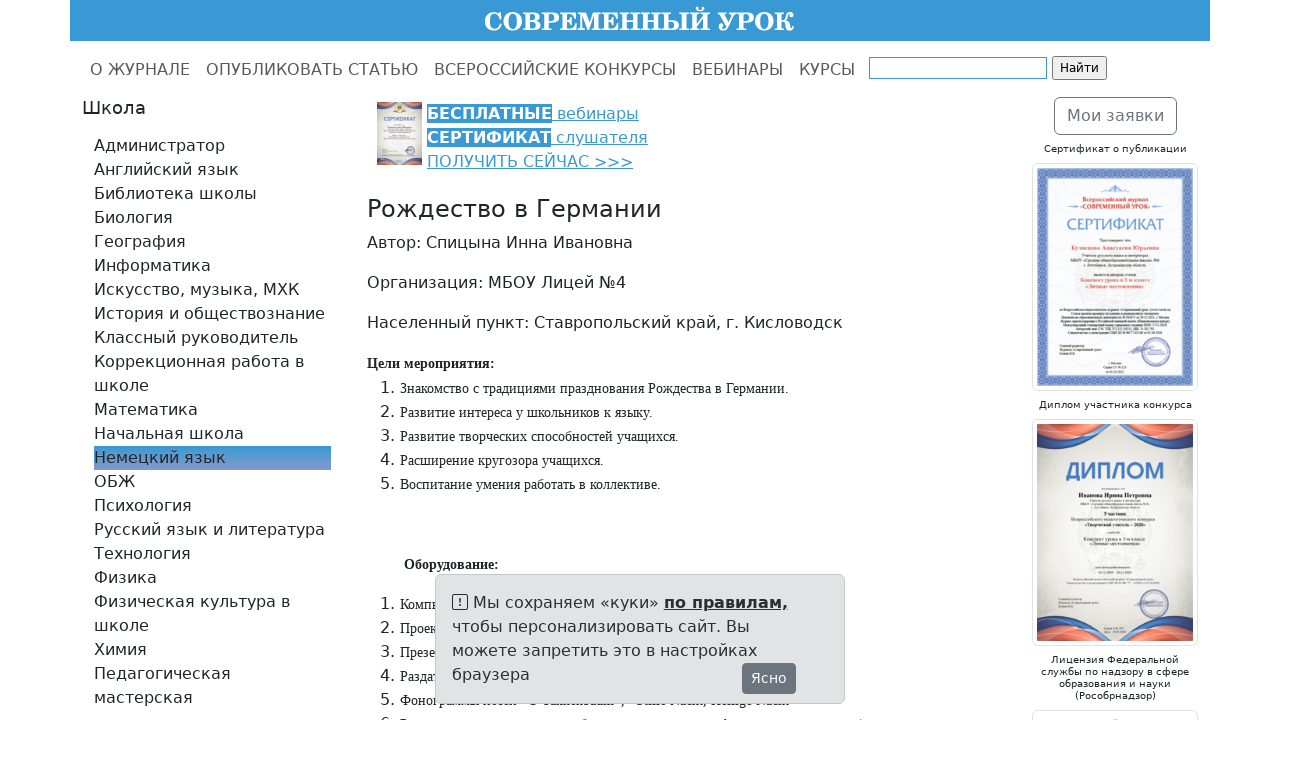

--- FILE ---
content_type: text/html; charset=utf-8
request_url: https://www.1urok.ru/categories/11/articles/55234
body_size: 12100
content:
<!DOCTYPE html>
<html>
<head>
<meta content="text/html; charset=UTF-8" http-equiv="Content-Type">
<meta charset="utf-8">
<meta content="IE=edge" http-equiv="X-UA-Compatible">
<meta content="width=device-width, initial-scale=1" name="viewport">
<meta content="«Современный урок» - бесплатная публикация авторских работ педагогов, всероссийские конкурсы «Творческий учитель», «Творческий воспитатель», «Педагогические секреты»." name="description">
<meta content="Современный урок, 1urok, 1урок, конкурс творческий воспитатель, конкурс творческий учитель, конкурс творческий библиотекарь школы, конкурс педагогические секреты, бесплатные конкурсы для учителей, бесплатные конкурсы для педагогов, бесплатные конкурсы для воспитателей, публикация статей учителей бесплатно, публикация статей воспитателей бесплатно, публикация статей педагогов бесплатно, диплом бесплатно, сертификат бесплатно" name="keywords">
<meta content="" name="author">
<meta content="ar2a9zSZCvGr33b1sHV21nN83hM9hYRJpKpRBygiAmE" name="google-site-verification">
<meta content="00cfada0b3eba330" name="yandex-verification">
<title>Рождество в Германии. Спицына Инна Ивановна | Немецкий язык | СОВРЕМЕННЫЙ УРОК</title>
<link rel="stylesheet" href="/assets/bootstrap.min-f19700d55971870235efb473c2fea669fef6c30bcb16b33a55fbc39a8674d7cd.css" media="all" />
<link rel="stylesheet" href="/assets/application-aa61c6443a3d88e21cc0943da6485f7aecfd0f7ff106a9b7853d4ef5ddaa725f.css" media="all" />
<link rel="stylesheet" href="/assets/bootstrap-icons-1.13.1.min-e2a9ac6fcc58a1c08e792fdb15b075acf40e6cdb290ce2b443eddf0cb3a09aef.css" media="all" />
<script src="/assets/bootstrap.bundle.min-3aa30961ff01d56b6f2e5a8208a7a4a8654f9a042f4362ce795c8a6d9ff85094.js"></script>
<script src="/assets/application-5270dd6287ae25238eebfcb16e235f995c3ca2d97258b699b4ba1227b65c0316.js"></script>
<script src="https://lidrekon.ru/slep/js/uhpv-hover-full.min.js"></script>
<link rel='shortcut icon' type='image/x-icon' href='//files.1urok.ru/images/64d674bead3953f18839ced1b6c79c3a4fe907f9.jpg?1472728039' />
<meta name="csrf-param" content="authenticity_token" />
<meta name="csrf-token" content="U7Ox_Y2YLRaoU3sh8ZjAiXLy-u8IXwR1DRG3YsjaTRLcLuwd2ObbVpLUdBRzQGaqpqqCo8Q2DaK2rchRILtQMQ" />
<link href="https://www.1urok.ru/categories/11/articles/55234" rel="canonical" />
<style>
  a {
    color: #3999D4;
  }
  
  a:hover {
    color: #3999D4;
  }
  
  .logo {
    background-color: #3999D4;
  }
  
  .list-group-item.active,
  .list-group-item.active:hover,
  .list-group-item.active:focus {
    text-shadow: 0 -1px 0 #859acb;
    background-image: -webkit-linear-gradient(top, #3999D4 0%, #859acb 100%);
    background-image: -o-linear-gradient(top, #3999D4 0%, #859acb 100%);
    background-image: linear-gradient(to bottom, #3999D4 0%, #859acb 100%);
    background-repeat: repeat-x;
    filter: progid:DXImageTransform.Microsoft.gradient(startColorstr='#FF3999D4', endColorstr='#FF859acb', GradientType=0);
    border-color: #859acb;
  }
  
  .pagination li a {
    color: #3999D4;
  }
  
  .pagination .active a {
    background-color: #3999D4;
    border-color: #3999D4;
  }
  
  .pagination .active a:hover {
    background-color: #3999D4;
    border-color: #3999D4;
  }
  
  @media (min-width: 992px) {
    * {
      box-sizing: border-box;
    }
    body {
      margin: 0;
      padding-top: 42px;
    }
    header {
      height: 42px;
      padding-top: 0px;
    }
    .main-nav,
    .main {
      position: relative;
    }
    .main-nav {
      background: #fff;
      height: 55px;
      z-index: 150;
    }
    header,
    .main-nav-scrolled {
      position: fixed;
      width: 100%;
      top: 0;
    }
    .main {
      background: #fff;
    }
  }</style>

</head>
<body>
<header>
<div class="container">
<div class="row logo">
<div class="col-md-1 col-sm-1 visible-lg-block"></div>
<div class="col-md-10 col-sm-10">
<a href="/">
<img alt="СОВРЕМЕННЫЙ УРОК" src="//files.1urok.ru/images/42e87a305823e45b2583fb4b4e0dbfcb93a1f726.gif?1601455612" style="display:block;margin-left:auto;margin-right:auto;">
</a>
</div>
<div class="col-md-1 col-sm-1 visible-lg-block"></div>
</div>
</div>
</header>

<nav class="main-nav navbar navbar-expand-lg bg-white" data-bs-theme="light">
<div class="container">
<ul class="navbar-nav">
<li class="nav-item">
<a class="nav-link" href="/">О ЖУРНАЛЕ</a>
</li>
<li class="nav-item">
<a class="nav-link" href="/opublikovat_statju">ОПУБЛИКОВАТЬ СТАТЬЮ</a>
</li>
<li class="nav-item">
<a class="nav-link" href="/vserossijskie_konkursy">ВСЕРОССИЙСКИЕ КОНКУРСЫ</a>
</li>
<li class="nav-item">
<a class="nav-link" href="/webinars">ВЕБИНАРЫ</a>
</li>
<li class="nav-item">
<a class="nav-link" href="/kursy-povysheniya-kvalifikacii-dlya-uchitelej-i-vospitatelej">КУРСЫ</a>
</li>
<li class="visible-lg-block">
<div class="ya-site-form ya-site-form_inited_no" onclick="return {'action':'http://www.1urok.ru/search','arrow':false,'bg':'transparent','fontsize':12,'fg':'#000000','language':'ru','logo':'rb','publicname':'1urok.ru','suggest':true,'target':'_self','tld':'ru','type':2,'usebigdictionary':true,'searchid':2278520,'input_fg':'#000000','input_bg':'#ffffff','input_fontStyle':'normal','input_fontWeight':'normal','input_placeholder':'','input_placeholderColor':'#000000','input_borderColor':'#3999D4'}"><form action="https://yandex.ru/search/site/" method="get" target="_self" accept-charset="utf-8"><input type="hidden" name="searchid" value="2278520"/><input type="hidden" name="l10n" value="ru"/><input type="hidden" name="reqenc" value=""/><input type="search" name="text" value=""/><input type="submit" value="Найти"/></form></div><style type="text/css">.ya-page_js_yes .ya-site-form_inited_no { display: none; }</style><script type="text/javascript">(function(w,d,c){var s=d.createElement('script'),h=d.getElementsByTagName('script')[0],e=d.documentElement;if((' '+e.className+' ').indexOf(' ya-page_js_yes ')===-1){e.className+=' ya-page_js_yes';}s.type='text/javascript';s.async=true;s.charset='utf-8';s.src=(d.location.protocol==='https:'?'https:':'http:')+'//site.yandex.net/v2.0/js/all.js';h.parentNode.insertBefore(s,h);(w[c]||(w[c]=[])).push(function(){Ya.Site.Form.init()})})(window,document,'yandex_site_callbacks');</script>
</li>
</ul>
</div>
</nav>

<div class="main">
<div class="container">
<div class="row">
<div class="col-md-3">
<div class="sidebar-module">
<div class="d-none d-md-block">
<h3>Школа</h3>
</div>
<nav class="navbar navbar-expand-md bg-white">
<div class="container">
<button aria-controls="navbarTogglerDemo01" aria-expanded="false" aria-label="Toggle navigation" class="navbar-toggler" data-bs-target="#navbarTogglerDemo01" data-bs-toggle="collapse" type="button">
<h3>
Школа
<span class="navbar-toggler-icon"></span>
</h3>
</button>
<div class="collapse navbar-collapse" id="navbarTogglerDemo01">
<ul class="navbar-nav flex-column">
<li class="nav-item">
<a class="list-group-item" href="/categories/1?page=1">Администратор</a>
</li>
<li class="nav-item">
<a class="list-group-item" href="/categories/2?page=1">Английский язык</a>
</li>
<li class="nav-item">
<a class="list-group-item" href="/categories/4?page=1">Библиотека школы</a>
</li>
<li class="nav-item">
<a class="list-group-item" href="/categories/3?page=1">Биология</a>
</li>
<li class="nav-item">
<a class="list-group-item" href="/categories/5?page=1">География</a>
</li>
<li class="nav-item">
<a class="list-group-item" href="/categories/6?page=1">Информатика</a>
</li>
<li class="nav-item">
<a class="list-group-item" href="/categories/7?page=1">Искусство, музыка, МХК</a>
</li>
<li class="nav-item">
<a class="list-group-item" href="/categories/8?page=1">История и обществознание</a>
</li>
<li class="nav-item">
<a class="list-group-item" href="/categories/22?page=1">Классный руководитель</a>
</li>
<li class="nav-item">
<a class="list-group-item" href="/categories/24?page=1">Коррекционная работа в школе</a>
</li>
<li class="nav-item">
<a class="list-group-item" href="/categories/9?page=1">Математика</a>
</li>
<li class="nav-item">
<a class="list-group-item" href="/categories/10?page=1">Начальная школа</a>
</li>
<li class="nav-item">
<a class="list-group-item active" href="/categories/11?page=1">Немецкий язык</a>
</li>
<li class="nav-item">
<a class="list-group-item" href="/categories/12?page=1">ОБЖ</a>
</li>
<li class="nav-item">
<a class="list-group-item" href="/categories/13?page=1">Психология</a>
</li>
<li class="nav-item">
<a class="list-group-item" href="/categories/14?page=1">Русский язык и литература</a>
</li>
<li class="nav-item">
<a class="list-group-item" href="/categories/15?page=1">Технология</a>
</li>
<li class="nav-item">
<a class="list-group-item" href="/categories/16?page=1">Физика</a>
</li>
<li class="nav-item">
<a class="list-group-item" href="/categories/17?page=1">Физическая культура в школе</a>
</li>
<li class="nav-item">
<a class="list-group-item" href="/categories/18?page=1">Химия</a>
</li>
<li class="nav-item">
<a class="list-group-item" href="/categories/21?page=1">Педагогическая мастерская</a>
</li>
</ul>
</div>
</div>
</nav>
<div class="d-none d-md-block">
<h3>ДОУ</h3>
</div>
<nav class="navbar navbar-expand-md bg-white">
<div class="container">
<button aria-controls="navbarTogglerDemo01" aria-expanded="false" aria-label="Toggle navigation" class="navbar-toggler" data-bs-target="#navbarTogglerDemo01" data-bs-toggle="collapse" type="button">
<h3>
ДОУ
<span class="navbar-toggler-icon"></span>
</h3>
</button>
<div class="collapse navbar-collapse" id="navbarTogglerDemo01">
<ul class="navbar-nav flex-column">
<li class="nav-item">
<a class="list-group-item" href="/categories/19?page=1">Дошкольное образование</a>
</li>
<li class="nav-item">
<a class="list-group-item" href="/categories/25?page=1">Искусство, музыка в ДОУ</a>
</li>
<li class="nav-item">
<a class="list-group-item" href="/categories/20?page=1">Коррекционная работа в ДОУ</a>
</li>
<li class="nav-item">
<a class="list-group-item" href="/categories/26?page=1">Психолог в ДОУ</a>
</li>
<li class="nav-item">
<a class="list-group-item" href="/categories/27?page=1">Физическая культура в ДОУ</a>
</li>
</ul>
</div>
</div>
</nav>
<div class="d-none d-md-block">
<h3>ДОД</h3>
</div>
<nav class="navbar navbar-expand-md bg-white">
<div class="container">
<button aria-controls="navbarTogglerDemo01" aria-expanded="false" aria-label="Toggle navigation" class="navbar-toggler" data-bs-target="#navbarTogglerDemo01" data-bs-toggle="collapse" type="button">
<h3>
ДОД
<span class="navbar-toggler-icon"></span>
</h3>
</button>
<div class="collapse navbar-collapse" id="navbarTogglerDemo01">
<ul class="navbar-nav flex-column">
<li class="nav-item">
<a class="list-group-item" href="/categories/23?page=1">Дополнительное образование</a>
</li>
</ul>
</div>
</div>
</nav>
</div>

</div>
<div class="col-md-7">

<div class="email-hunter">
<p><a href="/webinars"><img alt="" src="//files.1urok.ru/images/0831b9ad15b85c84bb61ede7e0e71b7186b0cd56.png" style="float:left; height:63px; margin-left:5px; margin-right:5px; width:45px" /><span style="color:#ffffff"><strong><span style="background-color:#3999d4">БЕСПЛАТНЫЕ</span></strong></span> вебинары<br />
<span style="color:#ffffff"><strong><span style="background-color:#3999d4">СЕРТИФИКАТ</span></strong></span>&nbsp;слушателя<br />
ПОЛУЧИТЬ СЕЙЧАС &gt;&gt;&gt;</a></p>


</div>
<div class="mb-2">
<h2>Рождество в Германии</h2>
<p>Автор: Спицына Инна Ивановна</p>
<p>Организация: МБОУ Лицей №4</p>
<p>Населенный пункт: Ставропольский край, г. Кисловодск</p>
<div><span style="font-size:14px;"><span style="font-family:Times New Roman , Times , serif;"><strong>Цели мероприятия:</strong></span></span></div>

<div>
<table cellspacing="0" class="t1" style="border-collapse:collapse;width:100%;">
	<tbody>
		<tr>
			<td style="width:440px;">
			<ol>
				<li><span style="font-size:14px;"><span style="font-family:Times New Roman , Times , serif;">Знакомство с традициями празднования Рождества в Германии.</span></span></li>
				<li><span style="font-size:14px;"><span style="font-family:Times New Roman , Times , serif;">Развитие интереса у школьников к языку.</span></span></li>
				<li><span style="font-size:14px;"><span style="font-family:Times New Roman , Times , serif;">Развитие творческих способностей учащихся.</span></span></li>
				<li><span style="font-size:14px;"><span style="font-family:Times New Roman , Times , serif;">Расширение кругозора учащихся.</span></span></li>
				<li><span style="font-size:14px;"><span style="font-family:Times New Roman , Times , serif;">Воспитание умения работать в коллективе.</span></span></li>
			</ol>

			<p style="margin-left:36px;margin-right:0px;"> </p>

			<p style="margin-left:36px;margin-right:0px;"><span style="font-size:14px;"><span style="font-family:Times New Roman , Times , serif;"><strong>Оборудование:</strong></span></span></p>

			<ol>
				<li><span style="font-size:14px;"><span style="font-family:Times New Roman , Times , serif;">Компьютер.</span></span></li>
				<li><span style="font-size:14px;"><span style="font-family:Times New Roman , Times , serif;">Проектор.</span></span></li>
				<li><span style="font-size:14px;"><span style="font-family:Times New Roman , Times , serif;">Презентация «Рождество в Германии».</span></span></li>
				<li><span style="font-size:14px;"><span style="font-family:Times New Roman , Times , serif;">Раздаточный материал (раскраска снеговика, текст песен).</span></span></li>
				<li><span style="font-size:14px;"><span style="font-family:Times New Roman , Times , serif;">Фонограммы песен <span style="background-color:#ffffff;">«O Tannenbaum», «Stille Nacht, Heilige Nacht» </span></span></span></li>
				<li><span style="font-size:14px;"><span style="font-family:Times New Roman , Times , serif;"><span style="background-color:#ffffff;">Различные праздничные атрибуты, создающие атмосферу этого праздника (которыми к этому дню украсили аудиторию):</span></span></span></li>
			</ol>
			</td>
		</tr>
	</tbody>
</table>

<p style="margin-left:0px;margin-right:0px;"><br>
<span style="font-size:14px;"><span style="font-family:Times New Roman , Times , serif;">*Adventskalender (смастерили сами ученики);</span></span></p>

<p style="margin-left:0px;margin-right:0px;"><span style="font-size:14px;"><span style="font-family:Times New Roman , Times , serif;"><span style="background-color:#ffffff;">* Рождественские венки (из натуральных еловых веток смастерили дети);</span></span></span></p>

<p style="margin-left:0px;margin-right:0px;"><span style="font-size:14px;"><span style="font-family:Times New Roman , Times , serif;"><span style="background-color:#ffffff;">* Ein Baum voller Wünsche (дерево, полное желаний. Дети сделали свои рисунки, написали по–немецки свои пожелания на рисунках и повесили на елку</span></span></span></p>

<p style="margin-left:0px;margin-right:0px;"><span style="font-size:14px;"><span style="font-family:Times New Roman , Times , serif;"><span style="background-color:#ffffff;">* Свечи (которые зажигаются, когда читаются стихи); </span></span></span></p>

<p style="margin-left:0px;margin-right:0px;"><span style="font-size:14px;"><span style="font-family:Times New Roman , Times , serif;"><span style="background-color:#ffffff;">* Украшенная рождественская ёлка;</span></span></span></p>

<p style="margin-left:0px;margin-right:0px;"><span style="font-size:14px;"><span style="font-family:Times New Roman , Times , serif;"><span style="background-color:#ffffff;">Подготовка к мероприятию, посвященному Рождеству, проходила задолго до праздника. Дети познакомились с дополнительным материалом по теме, разучивали песни, стихи.</span></span></span></p>

<p style="margin-left:0px;margin-right:0px;text-align:center;"><span style="font-size:14px;"><span style="font-family:Times New Roman , Times , serif;"><strong>Ход мероприятия:</strong></span></span></p>

<p style="margin-left:0px;margin-right:0px;"><span style="font-size:14px;"><span style="font-family:Times New Roman , Times , serif;"><span style="background-color:#ffffff;">Ratet mal! </span>Учитель загадывает загадку.</span></span></p>

<p><span style="font-size:14px;"><span style="font-family:Times New Roman , Times , serif;">Die Felder weiß,</span></span></p>

<p><span style="font-size:14px;"><span style="font-family:Times New Roman , Times , serif;">auf Flüssen Eis,</span></span></p>

<p><span style="font-size:14px;"><span style="font-family:Times New Roman , Times , serif;">es weht der Wind.</span></span></p>

<p><span style="font-size:14px;"><span style="font-family:Times New Roman , Times , serif;">Wann ist das, Kind? (Im Winter)</span></span></p>

<p> </p>

<p><span style="font-size:14px;"><span style="font-family:Times New Roman , Times , serif;"><span style="background-color:#ffffff;">Сегодня мы будем говорить о зиме и зимних праздниках.</span></span></span></p>

<p> </p>

<p><span style="font-size:14px;"><span style="font-family:Times New Roman , Times , serif;"><span style="background-color:#ffffff;">Учащиеся среднего звена читают стихи.</span></span></span></p>

<p> </p>

<p><span style="font-size:14px;"><span style="font-family:Times New Roman , Times , serif;"><span style="background-color:#ffffff;"><strong>Winterlied </strong></span></span></span></p>

<p><span style="font-size:14px;"><span style="font-family:Times New Roman , Times , serif;"><span style="background-color:#ffffff;">Winter kommt! Winter kommt!</span></span></span></p>

<p><span style="font-size:14px;"><span style="font-family:Times New Roman , Times , serif;"><span style="background-color:#ffffff;">Flocken fallen nieder.</span></span></span></p>

<p><span style="font-size:14px;"><span style="font-family:Times New Roman , Times , serif;"><span style="background-color:#ffffff;">Es ist kalt. Es ist kalt.</span></span></span></p>

<p><span style="font-size:14px;"><span style="font-family:Times New Roman , Times , serif;"><span style="background-color:#ffffff;">Weiß ist alles wieder.</span></span></span></p>

<p><span style="font-size:14px;"><span style="font-family:Times New Roman , Times , serif;"><span style="background-color:#ffffff;">Falle, falle, weißer Schnee,</span></span></span></p>

<p><span style="font-size:14px;"><span style="font-family:Times New Roman , Times , serif;"><span style="background-color:#ffffff;">Kalter Schnee! Kalter Schnee!</span></span></span></p>

<p><span style="font-size:14px;"><span style="font-family:Times New Roman , Times , serif;"><span style="background-color:#ffffff;">Eine Eisbahn wird der See,</span></span></span></p>

<p><span style="font-size:14px;"><span style="font-family:Times New Roman , Times , serif;"><span style="background-color:#ffffff;">Und wir freuen uns alle!</span></span></span></p>

<p> </p>

<p><span style="font-size:14px;"><span style="font-family:Times New Roman , Times , serif;"><span style="background-color:#ffffff;"><strong>Der erste Schnee</strong></span></span></span></p>

<p><span style="font-size:14px;"><span style="font-family:Times New Roman , Times , serif;"><span style="background-color:#ffffff;">Der erste Schnee,</span></span></span></p>

<p><span style="font-size:14px;"><span style="font-family:Times New Roman , Times , serif;"><span style="background-color:#ffffff;">Der erste Schnee!</span></span></span></p>

<p><span style="font-size:14px;"><span style="font-family:Times New Roman , Times , serif;"><span style="background-color:#ffffff;">Die weisen Flocken fliegen.</span></span></span></p>

<p><span style="font-size:14px;"><span style="font-family:Times New Roman , Times , serif;"><span style="background-color:#ffffff;">Die Luft ist rein,</span></span></span></p>

<p><span style="font-size:14px;"><span style="font-family:Times New Roman , Times , serif;"><span style="background-color:#ffffff;">Der Wind weht kalt,</span></span></span></p>

<p><span style="font-size:14px;"><span style="font-family:Times New Roman , Times , serif;"><span style="background-color:#ffffff;">Und Garten, Wiesen, Feld und Wald</span></span></span></p>

<p><span style="font-size:14px;"><span style="font-family:Times New Roman , Times , serif;"><span style="background-color:#ffffff;">In weißer Hülle liegen.</span></span></span></p>

<p> </p>

<p><span style="font-size:14px;"><span style="font-family:Times New Roman , Times , serif;"><span style="background-color:#ffffff;"><strong>Schneelied</strong></span></span></span></p>

<p><span style="font-size:14px;"><span style="font-family:Times New Roman , Times , serif;"><span style="background-color:#ffffff;">Schnee, Schnee, Schnee.</span></span></span></p>

<p><span style="font-size:14px;"><span style="font-family:Times New Roman , Times , serif;"><span style="background-color:#ffffff;">Liebes Windchen, weh!</span></span></span></p>

<p><span style="font-size:14px;"><span style="font-family:Times New Roman , Times , serif;"><span style="background-color:#ffffff;">Weh mir beide Hände voll,</span></span></span></p>

<p><span style="font-size:14px;"><span style="font-family:Times New Roman , Times , serif;"><span style="background-color:#ffffff;">Daß ich einen Schneeball roll´!</span></span></span></p>

<p><span style="font-size:14px;"><span style="font-family:Times New Roman , Times , serif;"><span style="background-color:#ffffff;">Schnee, Schnee, Schnee.</span></span></span></p>

<p><span style="font-size:14px;"><span style="font-family:Times New Roman , Times , serif;"><span style="background-color:#ffffff;">Liebes Windchen, weh!</span></span></span></p>

<p> </p>

<p><span style="font-size:14px;"><span style="font-family:Times New Roman , Times , serif;"><span style="background-color:#ffffff;"><strong>Zum Neuen Jahr</strong></span></span></span></p>

<p><span style="font-size:14px;"><span style="font-family:Times New Roman , Times , serif;"><span style="background-color:#ffffff;">Das alte ist vergangen,</span></span></span></p>

<p><span style="font-size:14px;"><span style="font-family:Times New Roman , Times , serif;"><span style="background-color:#ffffff;">Das neue angefangen.</span></span></span></p>

<p><span style="font-size:14px;"><span style="font-family:Times New Roman , Times , serif;"><span style="background-color:#ffffff;">Glück zu, Glück zu zum neuen Jahr,</span></span></span></p>

<p><span style="font-size:14px;"><span style="font-family:Times New Roman , Times , serif;"><span style="background-color:#ffffff;">Glück zu, Glück zu zum neuen Jahr.</span></span></span></p>

<p> </p>

<p style="margin-left:51px;margin-right:0px;"><span style="font-size:14px;"><span style="font-family:Times New Roman , Times , serif;"><span style="background-color:#ffffff;"><strong>***</strong></span></span></span></p>

<p><span style="font-size:14px;"><span style="font-family:Times New Roman , Times , serif;"><span style="background-color:#ffffff;">Ach Tannenbaum, du bist so schön</span></span></span></p>

<p><span style="font-size:14px;"><span style="font-family:Times New Roman , Times , serif;"><span style="background-color:#ffffff;">Mit Lichtern, Kugeln, Sternen!</span></span></span></p>

<p><span style="font-size:14px;"><span style="font-family:Times New Roman , Times , serif;"><span style="background-color:#ffffff;">Du bist ja unser Freudenbaum!</span></span></span></p>

<p><span style="font-size:14px;"><span style="font-family:Times New Roman , Times , serif;"><span style="background-color:#ffffff;">Wir haben dich so gerne!</span></span></span></p>

<p> </p>

<p style="margin-left:0px;margin-right:0px;"><span style="font-size:14px;"><span style="font-family:Times New Roman , Times , serif;"><span style="background-color:#ffffff;">Ratet mal! </span>Учитель загадывает загадку.</span></span></p>

<p style="margin-left:15px;margin-right:0px;"><span style="font-size:14px;"><span style="font-family:Times New Roman , Times , serif;"><span style="background-color:#ffffff;">Welcher Mann läuft in der Sonne weg? (der Schneemann)</span></span></span></p>

<p style="margin-left:33px;margin-right:0px;"> </p>

<p><span style="font-size:14px;"><span style="font-family:Times New Roman , Times , serif;"><span style="background-color:#ffffff;">Учащимся младших классов предлагается раскрасить снеговика. (Приложение)</span></span></span></p>

<p> </p>

<p><span style="font-size:14px;"><span style="font-family:Times New Roman , Times , serif;"><span style="background-color:#ffffff;">Учащимся 5-7 классов предлагается игра «Der letzte siegt»</span></span></span></p>

<p><span style="font-size:14px;"><span style="font-family:Times New Roman , Times , serif;"><span style="background-color:#ffffff;">Nennt die Wörter zum Thema „Weihnachten“. Der letzte siegt.</span></span></span></p>

<p> </p>

<p><span style="font-size:14px;"><span style="font-family:Times New Roman , Times , serif;"><span style="background-color:#ffffff;">Ratet mal! Учитель загадывает загадку.</span></span></span></p>

<p> </p>

<p style="margin-left:15px;margin-right:0px;"><span style="font-size:14px;"><span style="font-family:Times New Roman , Times , serif;"><span style="background-color:#ffffff;">Was grünt im Sommer</span></span></span></p>

<p style="margin-left:33px;margin-right:0px;"><span style="font-size:14px;"><span style="font-family:Times New Roman , Times , serif;"><span style="background-color:#ffffff;">Und auch im Winter,</span></span></span></p>

<p style="margin-left:33px;margin-right:0px;"><span style="font-size:14px;"><span style="font-family:Times New Roman , Times , serif;"><span style="background-color:#ffffff;">Und worüber freuen sich</span></span></span></p>

<p style="margin-left:33px;margin-right:0px;"><span style="font-size:14px;"><span style="font-family:Times New Roman , Times , serif;"><span style="background-color:#ffffff;">Zur Weihnachtszeit die Kinder? (der Tannenbaum)</span></span></span></p>

<p style="margin-left:33px;margin-right:0px;"> </p>

<p style="margin-left:33px;margin-right:0px;"><span style="font-size:14px;"><span style="font-family:Times New Roman , Times , serif;"><span style="background-color:#ffffff;">Все поют песню «O Tannenbaum» под фонограмму (приложение)</span></span></span></p>

<p style="margin-left:33px;margin-right:0px;"> </p>

<p><span style="font-size:14px;"><span style="font-family:Times New Roman , Times , serif;"><span style="background-color:#ffffff;">Существуют праздники, которые особенно любимы и популярны в народе многих стран. Таким праздником является Рождество, который широко и ярко отмечается в Германии. Wir sprechen über ein schönes Fest. Dieses Fest feiert man in Deutschland am 24. Dezember. Das ist Weihnachten.</span></span></span></p>

<p style="text-align:justify;"> </p>

<p style="text-align:justify;"><span style="font-size:14px;"><span style="font-family:Times New Roman , Times , serif;"><span style="background-color:#ffffff;">Nun leuchten wieder die Weihnachtskerzen und wecken Freude in allen Herzen Ihr liebe Freunde in diesen Tagen. Was wollen wir singen, was wollen wir sagen?</span></span></span></p>

<p style="text-align:justify;"><span style="font-size:14px;"><span style="font-family:Times New Roman , Times , serif;"><span style="background-color:#ffffff;">Wir wollen euch wünschen zum lustigen Feste.</span></span></span></p>

<p style="text-align:justify;"><span style="font-size:14px;"><span style="font-family:Times New Roman , Times , serif;"><span style="background-color:#ffffff;">Vom Schönen das Schönste, vom Guten das Beste!</span></span></span></p>

<p style="text-align:justify;"> </p>

<p><span style="font-size:14px;"><span style="font-family:Times New Roman , Times , serif;"><span style="background-color:#ffffff;">Учащиеся 7-8 классов рассказывают младшим школьникам о традициях и празднике Рождества в Германии параллельно с презентацией.</span></span></span></p>

<p> </p>

<p><span style="font-size:14px;"><span style="font-family:Times New Roman , Times , serif;">1 <strong>Weihnachten</strong>- Рождество (<strong>25 декабря</strong>), один из главных христианских праздников, установлен в честь рождения Иисуса Христа. Повсюду звучит рождественская музыка, люди поют традиционные рождественские песни (слайд №1,2) </span></span></p>

<p> </p>

<p style="margin-left:0px;margin-right:0px;"><span style="font-size:14px;"><span style="font-family:Times New Roman , Times , serif;">2<strong>. Аdvent</strong>- четыре недели до Рождества называют Аdvent. В это время люди готовятся к празднику: украшают дома, готовят подарки, поют песни, зажигают свечи (слайд №3,4)</span></span></p>

<p style="margin-left:0px;margin-right:0px;"><span style="font-size:14px;"><span style="font-family:Times New Roman , Times , serif;">3. <strong>Adventskalender </strong>- предрождественский детский календарь, на котором каждый день, начиная с 1 декабря, открывается по окошку. За окошком можно увидеть подарок, который хотелось бы получить (слайд№5,6).</span></span></p>

<p><span style="font-size:14px;"><span style="font-family:Times New Roman , Times , serif;">4<span style="color:#fb0007;">. </span><strong>Adventskranz</strong>- рождественский венок. Он состоит из еловых веток и 4 свечей. Каждую неделю Адвента зажигают по одной свече и к Рождеству горят все четыре (слайд №7)</span></span></p>

<p> </p>

<p><span style="font-size:14px;"><span style="font-family:Times New Roman , Times , serif;">5. <strong>Weihnachtsmarkt</strong> - рождественский базар<br>
Он открывается уже в конце ноября. Самый старый рождественский базар открылся в Любеке еще в 1648 году. Самым известным в Германии, пожалуй, является рождественский базар в Нюрнберге (слайд №8,9,10,11)</span></span></p>

<p><span style="font-size:14px;"><span style="font-family:Times New Roman , Times , serif;">6. <strong>Weihnachtsfiguren</strong> - рождественские фигурки. Традиция вырезать, вытачивать из дерева рождественские фигурки — очень древняя. Место рождения этой традиции — Рудные горы. Наиболее любимые и популярные фигурки: Räuchermänchen - курящий человечек; рождественский сувенир в виде фигурки дымящего человечка с курительными свечами, Leuchterengel - подсвечник в виде фигурки ангела (дарили девочкам), Leuchterbergmann - подсвечник в виде фигурки горняка (дарили мальчикам) , Nussknacker - Щелкунчик (слайд №12,13)</span></span></p>

<p><br>
<span style="font-size:14px;"><span style="font-family:Times New Roman , Times , serif;">7. <strong>Tannenbaum-</strong> Ёлку на площадях украшают разноцветными игрушками и гирляндами (слайд №14)</span></span></p>

<ol start="8">
	<li>
<br>
	<span style="font-size:14px;"><span style="font-family:Times New Roman , Times , serif;"><strong>Weihnachtspyramide</strong> - рождественская пирамида (обычно многоярусная, с фигурами и свечами, вращающимися от тепла рождественских свеч). Первые сведения о пирамидах относятся к началу XIX в. (1810г. — в Берлине; 1825 г. — в Гамбурге). В XX в. они почти полностью были вытеснены елкой, сохранились только в Рудных горах, где и сегодня устанавливаются в Рождество на площадях городов и деревень (слайд №15)</span></span>
</li>
</ol>

<p><br>
<span style="font-size:14px;"><span style="font-family:Times New Roman , Times , serif;">9<strong>. Nikolaustag-</strong> день Святого Николая. В ночь на <strong>6 декабря</strong> дети вешают носочки на камин или у входа в дом. Если они себя хорошо вели весь год, Святой Николай кладёт в них сладости и подарки. А если вели себя плохо- то его спутник- Knecht Ruprecht- кладет в них розги (слайд №16,17)</span></span></p>

<p> </p>

<p><span style="font-size:14px;"><span style="font-family:Times New Roman , Times , serif;">10. <strong>Weihnachtsbaum</strong> – рождественская ёлка устанавливается в комнате 23 декабря и украшается свечами, игрушками, сладостями. В Германии обычай украшать рождественскую елку известен с начала 17 века (слайд№18)</span></span></p>

<p><span style="font-size:14px;"><span style="font-family:Times New Roman , Times , serif;">Члены семьи дарят друг другу подарки.</span></span></p>

<p> </p>

<p><span style="font-size:14px;"><span style="font-family:Times New Roman , Times , serif;">11. <strong>Weihnachtsmann</strong> - Рождественский Дед. Дарит подарки детям (слайд №19)</span></span></p>

<p> </p>

<p><span style="font-size:14px;"><span style="font-family:Times New Roman , Times , serif;">12. <strong>Der Heilige Abend</strong>- Согласно Библии Христос родился в Вифлееме в ночь с 24 на 25 декабря в пещере, где находился хлев. В немецкоязычных странах его начинают праздновать <strong>24 декабря в Святой вечер</strong>. Поклонится младенцу Христу пришли пастухи и волхвы с дарами (слайд №20).</span></span></p>

<p><br>
<span style="font-size:14px;"><span style="font-family:Times New Roman , Times , serif;">13. <strong>Weihnachtsspeisen</strong> - рождественские блюда. Главные блюда рождественского стола — гусь и карп. Кроме того к Рождеству пекут разные по форме булочные изделия и пироги: Lebkuchen (рождественский пряник), Honigkuchen (медовый пряник, коврижка).Weihnachtsstollen - (ю.-нем., австр..) рождественский кекс (с изюмом, миндалем), напоминающий по форме запеленатого ребенка (слайд № 21,22,23,24,25,26,27)</span></span></p>

<p> </p>

<p><span style="font-size:14px;"><span style="font-family:Times New Roman , Times , serif;">14. <strong>Dreikönigstag</strong> – день трех Святых. Это <strong>6 января</strong>. В этот день три Святых Короля пришли к новорожденному Иисусу и принесли ему подарки. Их звали Каспар, Мельхиор и Бальтазар (слайд №28)</span></span></p>

<p> </p>

<p><span style="font-size:14px;"><span style="font-family:Times New Roman , Times , serif;"><span style="background-color:#ffffff;">Викторина «Что вы узнали о Рождестве»</span></span></span></p>

<p> </p>

<p><span style="font-size:14px;"><span style="font-family:Times New Roman , Times , serif;"><span style="background-color:#ffffff;">Все слушают (желающие поют) песню «Stille Nacht, Heilige Nacht» под фонограмму.</span></span></span></p>

<p> </p>

<p><span style="font-size:14px;"><span style="font-family:Times New Roman , Times , serif;"><span style="background-color:#ffffff;">Дед Мороз вручает подарки</span></span></span></p>

<p> </p>

<p style="margin-left:0px;margin-right:0px;"><span style="font-size:14px;"><span style="font-family:Times New Roman , Times , serif;">Использованная литература:</span></span></p>

<ol>
	<li><span style="font-size:14px;"><span style="font-family:Times New Roman , Times , serif;">Детский журнал «Schrumdirum» Feste Frohe Weihnachten!</span></span></li>
	<li><span style="font-size:14px;"><span style="font-family:Times New Roman , Times , serif;"><span style="background-color:#ffffff;">Школьный немецко-русский страноведческий словарь. Германия. Австрия. Швейцария. «Дрофа» Москва 2001</span></span></span></li>
	<li><span style="font-size:14px;"><span style="font-family:Times New Roman , Times , serif;"><span style="background-color:#ffffff;">Ин.яз в школе: N6, 2004 N10, 2012 N7, 2005 N11, 2012</span></span></span></li>
	<li><span style="font-size:14px;"><span style="font-family:Times New Roman , Times , serif;"><span style="background-color:#ffffff;">Счастливое рождество/ Иностранные языки в школе.-2006 №1</span></span></span></li>
	<li><span style="font-size:14px;"><span style="font-family:Times New Roman , Times , serif;"><span style="background-color:#ffffff;">Методическая мозаика N1, 2009 (Приложение к журналу Ин.яз в школе)</span></span></span></li>
	<li><span style="font-size:14px;"><span style="font-family:Times New Roman , Times , serif;"><span style="background-color:#ffffff;">Нем.язык N17(546) Методический журнал для учителей нем.языка.</span></span></span></li>
	<li><span style="font-size:14px;"><span style="font-family:Times New Roman , Times , serif;"><span style="background-color:#ffffff;">Материалы взяты из интернета:</span></span></span></li>
</ol>

<ul>
	<li><span style="font-size:14px;"><span style="font-family:Times New Roman , Times , serif;"><span style="background-color:#ffffff;">и слова песен: O Tannendaum. Stille Nacht, Heilige Nacht</span></span></span></li>
</ul>

<ol>
	<li><span style="font-size:14px;"><span style="font-family:Times New Roman , Times , serif;"><span style="background-color:#ffffff;">Виды рождественских немецких открыток и картинки</span></span></span></li>
</ol>

<p style="margin-left:36px;margin-right:0px;"> </p>

<p style="margin-left:36px;margin-right:0px;"> </p>

<p style="margin-left:36px;margin-right:0px;"> </p>

<p style="margin-left:36px;margin-right:0px;"> </p>

<p style="margin-left:36px;margin-right:0px;"> </p>

<p style="margin-left:36px;margin-right:0px;"> </p>

<p style="margin-left:36px;margin-right:0px;"> </p>

<p style="margin-left:36px;margin-right:0px;"> </p>

<p style="margin-left:36px;margin-right:0px;"> </p>

<p style="margin-left:36px;margin-right:0px;"> </p>

<p style="margin-left:36px;margin-right:0px;"> </p>

<p style="margin-left:36px;margin-right:0px;"> </p>

<p style="margin-left:36px;margin-right:0px;"> </p>

<p style="margin-left:36px;margin-right:0px;"> </p>

<p style="margin-left:36px;margin-right:0px;"> </p>

<p style="margin-left:36px;margin-right:0px;"> </p>

<p style="margin-left:36px;margin-right:0px;"> </p>

<p style="margin-left:36px;margin-right:0px;"> </p>

<p style="margin-left:36px;margin-right:0px;"> </p>

<p style="margin-left:36px;margin-right:0px;"> </p>

<p style="margin-left:36px;margin-right:0px;"> </p>

<p style="margin-left:36px;margin-right:0px;"> </p>

<p style="margin-left:36px;margin-right:0px;"> </p>

<p style="margin-left:36px;margin-right:0px;"> </p>

<p style="margin-left:36px;margin-right:0px;"> </p>

<p style="margin-left:36px;margin-right:0px;"> </p>

<p style="margin-left:36px;margin-right:0px;"> </p>

<p style="margin-left:36px;margin-right:0px;"> </p>

<p style="margin-left:0px;margin-right:0px;"><span style="font-size:14px;"><span style="font-family:Times New Roman , Times , serif;">Приложение 1</span></span></p>

<p style="margin-left:0px;margin-right:0px;text-align:center;"><span style="font-size:14px;"><span style="font-family:Times New Roman , Times , serif;"></span></span></p>

<p><span style="font-size:14px;"><span style="font-family:Times New Roman , Times , serif;">Приложение 2</span></span></p>

<p> </p>

<p> </p>

<p><span style="font-size:14px;"><span style="font-family:Times New Roman , Times , serif;"><span style="color:#363636;"><span style="background-color:#ffffff;"><strong>O Tannenbaum</strong></span></span></span></span></p>

<p> </p>

<p><span style="font-size:14px;"><span style="font-family:Times New Roman , Times , serif;"><span style="background-color:#ffffff;">O Tannenbaum, O Tannenbaum,</span></span></span></p>

<p><span style="font-size:14px;"><span style="font-family:Times New Roman , Times , serif;"><span style="background-color:#ffffff;">Wie treu sind deine Blätter.</span></span></span></p>

<p><span style="font-size:14px;"><span style="font-family:Times New Roman , Times , serif;"><span style="background-color:#ffffff;">Du grünst nicht nur zur Sommerzeit,</span></span></span></p>

<p><span style="font-size:14px;"><span style="font-family:Times New Roman , Times , serif;"><span style="background-color:#ffffff;">Nein auch im Winter wenn es schneit.</span></span></span></p>

<p><span style="font-size:14px;"><span style="font-family:Times New Roman , Times , serif;"><span style="background-color:#ffffff;">O Tannenbaum, O Tannenbaum,</span></span></span></p>

<p><span style="font-size:14px;"><span style="font-family:Times New Roman , Times , serif;"><span style="background-color:#ffffff;">Wie grün sind deine Blätter!</span></span></span></p>

<p> </p>

<p><span style="font-size:14px;"><span style="font-family:Times New Roman , Times , serif;"><span style="background-color:#ffffff;">O Tannenbaum, O Tannenbaum,</span></span></span></p>

<p><span style="font-size:14px;"><span style="font-family:Times New Roman , Times , serif;"><span style="background-color:#ffffff;">Du kannst mir sehr gefallen!</span></span></span></p>

<p><span style="font-size:14px;"><span style="font-family:Times New Roman , Times , serif;"><span style="background-color:#ffffff;">Wie oft hat schon zur Winterszeit</span></span></span></p>

<p><span style="font-size:14px;"><span style="font-family:Times New Roman , Times , serif;"><span style="background-color:#ffffff;">Ein Baum von dir mich hoch erfreut!</span></span></span></p>

<p><span style="font-size:14px;"><span style="font-family:Times New Roman , Times , serif;"><span style="background-color:#ffffff;">O Tannenbaum, O Tannenbaum,</span></span></span></p>

<p><span style="font-size:14px;"><span style="font-family:Times New Roman , Times , serif;"><span style="background-color:#ffffff;">Du kannst mir sehr gefallen!</span></span></span></p>

<p> </p>

<p><span style="font-size:14px;"><span style="font-family:Times New Roman , Times , serif;"><span style="background-color:#ffffff;">O Tannenbaum, O Tannenbaum,</span></span></span></p>

<p><span style="font-size:14px;"><span style="font-family:Times New Roman , Times , serif;"><span style="background-color:#ffffff;">Dein Kleid will mich was lehren:</span></span></span></p>

<p><span style="font-size:14px;"><span style="font-family:Times New Roman , Times , serif;"><span style="background-color:#ffffff;">Die Hoffnung und Beständigkeit</span></span></span></p>

<p><span style="font-size:14px;"><span style="font-family:Times New Roman , Times , serif;"><span style="background-color:#ffffff;">Gibt Mut und Kraft zu jeder Zeit!</span></span></span></p>

<p><span style="font-size:14px;"><span style="font-family:Times New Roman , Times , serif;"><span style="background-color:#ffffff;">O Tannenbaum, O Tannenbaum,</span></span></span></p>

<p><span style="font-size:14px;"><span style="font-family:Times New Roman , Times , serif;"><span style="background-color:#ffffff;">Dein Kleid will mich was lehren.</span></span></span></p>
</div>

<br>
<p></p>
<div class="mb-2">Приложения:</div>
<div class="mb-2">
Для доступа к приложениям,
<a href="/users/sign_in">Войдите в систему или зарегистрируйтесь</a>
</div>
<br>
<div class="mb-3">
<h6>Опубликовано: 22.11.2022</h6>
</div>
</div>

</div>
<div class="col-md-2">
<div class="sidebar-module">
<h5 class="text-center well well-sm">
<a class="btn btn-outline-secondary" href="/my">Мои заявки</a>
</h5>
</div>
<div class="sidebar-module">
<h6 class="text-center">Сертификат о публикации</h6>
<img class="img-thumbnail" data-bs-target="#imageModal7" data-bs-toggle="modal" src="//files.1urok.ru/images/f4aa5d736d40d7b4e5c60925d677ff463968326b.png?1694526104" style="cursor: pointer;">
<div aria-hidden="true" aria-labelledby="imageModalLabel7" class="modal fade" id="imageModal7" tabindex="-1">
<div class="modal-dialog">
<div class="modal-content">
<div class="modal-header">
<button class="btn" data-bs-dismiss="modal" type="button">
<i class='bi bi-x-lg ' style='font-size: 1rem;' title=''></i>
</button>
</div>
<div class="modal-body">
<img class="img-fluid" src="//files.1urok.ru/images/01de58ee6c0d8869160881ed4e36f1c14b8ffa72.png?1694526104">
</div>
</div>
</div>
</div>
<h6 class="text-center"></h6>
</div>
<div class="sidebar-module">
<h6 class="text-center">Диплом участника конкурса</h6>
<img class="img-thumbnail" data-bs-target="#imageModal1" data-bs-toggle="modal" src="//files.1urok.ru/images/45b43f07f2d04cadaeda834c5e21a552cc548bb3.png?1583924320" style="cursor: pointer;">
<div aria-hidden="true" aria-labelledby="imageModalLabel1" class="modal fade" id="imageModal1" tabindex="-1">
<div class="modal-dialog">
<div class="modal-content">
<div class="modal-header">
<button class="btn" data-bs-dismiss="modal" type="button">
<i class='bi bi-x-lg ' style='font-size: 1rem;' title=''></i>
</button>
</div>
<div class="modal-body">
<img class="img-fluid" src="//files.1urok.ru/images/9ef1d2f1fb8480ded72f96d6100ecc608058a4e0.png?1583924320">
</div>
</div>
</div>
</div>
<h6 class="text-center"></h6>
</div>
<div class="sidebar-module">
<h6 class="text-center">Лицензия Федеральной службы по надзору в сфере образования и науки (Рособрнадзор)</h6>
<a target="_blank" title="Лицензия Федеральной службы по надзору в сфере образования и науки (Рособрнадзор)" href="https://islod.obrnadzor.gov.ru/rlic/details/ae2425e2-df54-90b8-ed65-ad77b316ccb9/"><img alt="Лицензия Федеральной службы по надзору в сфере образования и науки (Рособрнадзор)" class="img-fluid img-thumbnail" src="//files.1urok.ru/images/73e3de592113c42cc46222e2738e8e22633a1dc3.png?1655389662" /></a>
<h6 class="text-center"></h6>
</div>
<div class="sidebar-module">
<h6 class="text-center">Регистрация в Федеральной службе по надзору в сфере связи, информационных технологий и массовых коммуникаций (Роскомнадзор)</h6>
<a target="_blank" title="Регистрация в Федеральной службе по надзору в сфере связи, информационных технологий и массовых коммуникаций (Роскомнадзор)" href="https://www.1urok.ru/data"><img alt="Регистрация в Федеральной службе по надзору в сфере связи, информационных технологий и массовых коммуникаций (Роскомнадзор)" class="img-fluid img-thumbnail" src="//files.1urok.ru/images/c0ff0027fc6c7452c7c68354b9a6716e300335e5.png?1655389954" /></a>
<h6 class="text-center"></h6>
</div>
<div class="sidebar-module">
<h6 class="text-center">Регистрация Российской книжной палаты, международный стандартный серийный номер ISSN: 2713-282X</h6>
<a target="_blank" title="Регистрация Российской книжной палаты, международный стандартный серийный номер ISSN: 2713-282X" href="https://portal.issn.org/resource/ISSN/2713-282X"><img alt="Регистрация Российской книжной палаты, международный стандартный серийный номер ISSN: 2713-282X" class="img-fluid img-thumbnail" src="//files.1urok.ru/images/5130f1112df3fb86bf58c23cea833be809cf44ce.png?1655390039" /></a>
<h6 class="text-center"></h6>
</div>

</div>
</div>
</div>
<div class="sticky-bottom">
<div class="row">
<div class="col-md-4"></div>
<div class="col-md-4">
<div class="alert alert-secondary alert-dismissible fade show">
<i class='bi bi-exclamation-square ' style='font-size: 1rem;' title=''></i>
Мы сохраняем «куки»
<a target="_blank" class="alert-link" href="/privacy">по правилам,</a>
чтобы персонализировать сайт. Вы можете запретить это в настройках браузера
<div class="float-end">
<button aria-label="Ясно" class="btn btn-sm btn-secondary" data-bs-dismiss="alert" type="button">Ясно</button>
</div>
</div>
</div>
<div class="col-md-4"></div>
</div>
</div>
<div class="blog-footer">
<div class="container">
<div class="row">
<div class="col-md-3"></div>
<div class="col-md-6">
<p style="text-align:center"><a href="http://www.1urok.ru/opublikovat_statju">БЕСПЛАТНАЯ&nbsp;ПУБЛИКАЦИЯ</a>&nbsp;&nbsp;<a href="http://www.1urok.ru/vserossijskie_konkursy">БЕСПЛАТНЫЕ&nbsp;КОНКУРСЫ</a>&nbsp; <a href="https://www.1urok.ru/seminary">СЕМИНАРЫ</a>&nbsp;&nbsp;<a href="https://www.1urok.ru/webinars">ВЕБИНАРЫ</a>&nbsp; <a href="https://www.1urok.ru/recenziya">РЕЦЕНЗИИ</a>&nbsp; <a href="https://www.1urok.ru/kursy-povysheniya-kvalifikacii-dlya-uchitelej-i-vospitatelej">КУРСЫ</a></p>

<p style="text-align:center"><a href="/document">Сведения об образовательной организации</a><br />
<a href="/agreement">Пользовательское соглашение</a> <a href="/privacy">Политика конфиденциальности</a> <a href="/oferta">Оферта</a></p>

<p style="text-align:center"><span style="font-size:10px">&copy; 2010 &ndash;&nbsp;2026, Всероссийский педагогический журнал &laquo;Современный урок<span style="font-family:calibri,sans-serif">&raquo;</span><br />
ISSN: 2713 &ndash; 282X, УДК 371.321.1(051), ББК 74.202.701,&nbsp;Авт. знак С56<br />
Лицензия на образовательную деятельность № 041875 от 29.12.2021<br />
СМИ ЭЛ № ФС 77 &ndash; 65249 от 01.04.2016<br />
Для писем: 125222, Москва, a/я 8<br />
Телефон: +7 (925) 664-32-11<br />
E-mail:&nbsp; info@1urok.ru</span></p>

</div>
<div class="col-md-1"></div>
<div class="col-md-1">16+</div>
<div class="col-md-1">
<button aria-label="Версия для слабовидящих" class="btn btn-warning navbar-btn" id="specialButton" title="Версия для слабовидящих" type="button">
<i class='bi bi-sunglasses ' style='font-size: 1rem;' title=''></i>
</button>
</div>
</div>
</div>
</div>
</div>
<!-- Yandex.Metrika counter -->
<script type="text/javascript" >
   (function(m,e,t,r,i,k,a){m[i]=m[i]||function(){(m[i].a=m[i].a||[]).push(arguments)};
   m[i].l=1*new Date();k=e.createElement(t),a=e.getElementsByTagName(t)[0],k.async=1,k.src=r,a.parentNode.insertBefore(k,a)})
   (window, document, "script", "https://mc.yandex.ru/metrika/tag.js", "ym");

   ym(39174765, "init", {
        clickmap:true,
        trackLinks:true,
        accurateTrackBounce:true,
        webvisor:true
   });
</script>
<noscript><div><img src="https://mc.yandex.ru/watch/39174765" style="position:absolute; left:-9999px;" alt="" /></div></noscript>
<!-- /Yandex.Metrika counter -->
<script>
  (function(i,s,o,g,r,a,m){i['GoogleAnalyticsObject']=r;i[r]=i[r]||function(){
  (i[r].q=i[r].q||[]).push(arguments)},i[r].l=1*new Date();a=s.createElement(o),
  m=s.getElementsByTagName(o)[0];a.async=1;a.src=g;m.parentNode.insertBefore(a,m)
  })(window,document,'script','https://www.google-analytics.com/analytics.js','ga');

  ga('create', 'UA-82895614-1', 'auto');
  ga('send', 'pageview');

</script>

<script>
  var  mn = $(".main-nav");
  mns = "main-nav-scrolled";
  hdr = $('header').height();
  
  $(window).scroll(function() {
    if( $(this).scrollTop() > hdr ) {
      mn.addClass(mns);
    } else {
      mn.removeClass(mns);
    }
  });
</script>

</body>
</html>
